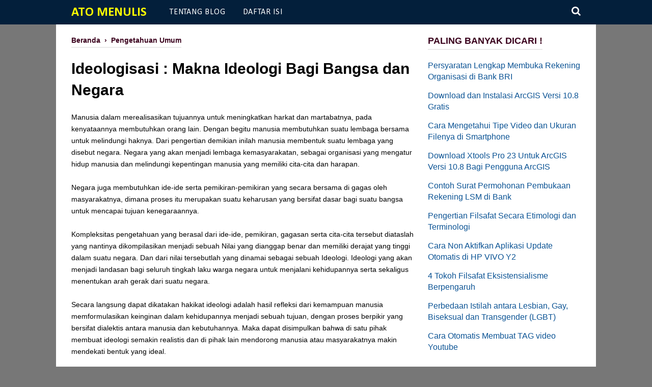

--- FILE ---
content_type: text/html; charset=utf-8
request_url: https://www.google.com/recaptcha/api2/aframe
body_size: 269
content:
<!DOCTYPE HTML><html><head><meta http-equiv="content-type" content="text/html; charset=UTF-8"></head><body><script nonce="fY13RWGH8F-bg6uZPEkYmA">/** Anti-fraud and anti-abuse applications only. See google.com/recaptcha */ try{var clients={'sodar':'https://pagead2.googlesyndication.com/pagead/sodar?'};window.addEventListener("message",function(a){try{if(a.source===window.parent){var b=JSON.parse(a.data);var c=clients[b['id']];if(c){var d=document.createElement('img');d.src=c+b['params']+'&rc='+(localStorage.getItem("rc::a")?sessionStorage.getItem("rc::b"):"");window.document.body.appendChild(d);sessionStorage.setItem("rc::e",parseInt(sessionStorage.getItem("rc::e")||0)+1);localStorage.setItem("rc::h",'1768924695269');}}}catch(b){}});window.parent.postMessage("_grecaptcha_ready", "*");}catch(b){}</script></body></html>